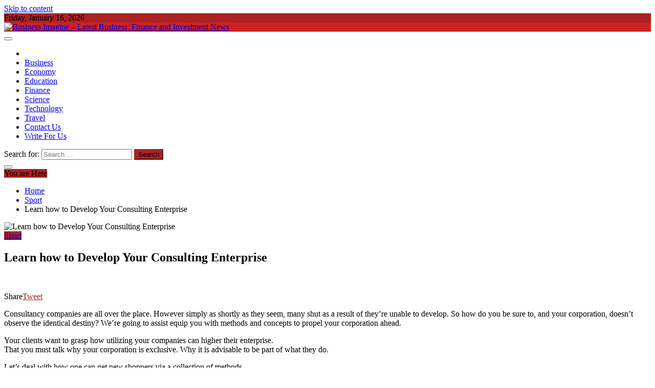

--- FILE ---
content_type: text/html; charset=UTF-8
request_url: https://businessimagine.com/learn-how-to-develop-your-consulting-enterprise/
body_size: 13665
content:
<!doctype html>
<html lang="en-US">
<head>
	
	
	
	
    <meta charset="UTF-8">
    <meta name="viewport" content="width=device-width, initial-scale=1">
    <link rel="profile" href="https://gmpg.org/xfn/11">

    <script type="text/javascript">
/* <![CDATA[ */
(()=>{var e={};e.g=function(){if("object"==typeof globalThis)return globalThis;try{return this||new Function("return this")()}catch(e){if("object"==typeof window)return window}}(),function({ampUrl:n,isCustomizePreview:t,isAmpDevMode:r,noampQueryVarName:o,noampQueryVarValue:s,disabledStorageKey:i,mobileUserAgents:a,regexRegex:c}){if("undefined"==typeof sessionStorage)return;const d=new RegExp(c);if(!a.some((e=>{const n=e.match(d);return!(!n||!new RegExp(n[1],n[2]).test(navigator.userAgent))||navigator.userAgent.includes(e)})))return;e.g.addEventListener("DOMContentLoaded",(()=>{const e=document.getElementById("amp-mobile-version-switcher");if(!e)return;e.hidden=!1;const n=e.querySelector("a[href]");n&&n.addEventListener("click",(()=>{sessionStorage.removeItem(i)}))}));const g=r&&["paired-browsing-non-amp","paired-browsing-amp"].includes(window.name);if(sessionStorage.getItem(i)||t||g)return;const u=new URL(location.href),m=new URL(n);m.hash=u.hash,u.searchParams.has(o)&&s===u.searchParams.get(o)?sessionStorage.setItem(i,"1"):m.href!==u.href&&(window.stop(),location.replace(m.href))}({"ampUrl":"https:\/\/businessimagine.com\/learn-how-to-develop-your-consulting-enterprise\/amp\/","noampQueryVarName":"noamp","noampQueryVarValue":"mobile","disabledStorageKey":"amp_mobile_redirect_disabled","mobileUserAgents":["Mobile","Android","Silk\/","Kindle","BlackBerry","Opera Mini","Opera Mobi"],"regexRegex":"^\\\/((?:.|\\n)+)\\\/([i]*)$","isCustomizePreview":false,"isAmpDevMode":false})})();
/* ]]> */
</script>
<meta name='robots' content='index, follow, max-image-preview:large, max-snippet:-1, max-video-preview:-1' />

	<!-- This site is optimized with the Yoast SEO plugin v26.7 - https://yoast.com/wordpress/plugins/seo/ -->
	<title>Learn how to Develop Your Consulting Enterprise</title>
	<link rel="canonical" href="https://businessimagine.com/learn-how-to-develop-your-consulting-enterprise/" />
	<meta property="og:locale" content="en_US" />
	<meta property="og:type" content="article" />
	<meta property="og:title" content="Learn how to Develop Your Consulting Enterprise" />
	<meta property="og:description" content="ShareTweet Consultancy companies are all over the place. However simply as shortly as they seem, many shut as a result of they’re unable to develop." />
	<meta property="og:url" content="https://businessimagine.com/learn-how-to-develop-your-consulting-enterprise/" />
	<meta property="og:site_name" content="Business Imagine - Latest Business, Finance and Investment News" />
	<meta property="article:published_time" content="2021-12-12T23:53:11+00:00" />
	<meta property="article:modified_time" content="2021-12-12T23:53:12+00:00" />
	<meta property="og:image" content="https://cdn1.bloguin.com/wp-content/uploads/sites/154/2021/07/headway-5QgIuuBxKwM-unsplash-2-scaled.jpg" />
	<meta name="author" content="admin" />
	<meta name="twitter:card" content="summary_large_image" />
	<meta name="twitter:image" content="http://cdn1.bloguin.com/wp-content/uploads/sites/154/2021/07/headway-5QgIuuBxKwM-unsplash-2-scaled.jpg" />
	<meta name="twitter:label1" content="Written by" />
	<meta name="twitter:data1" content="admin" />
	<meta name="twitter:label2" content="Est. reading time" />
	<meta name="twitter:data2" content="5 minutes" />
	<script type="application/ld+json" class="yoast-schema-graph">{"@context":"https://schema.org","@graph":[{"@type":"Article","@id":"https://businessimagine.com/learn-how-to-develop-your-consulting-enterprise/#article","isPartOf":{"@id":"https://businessimagine.com/learn-how-to-develop-your-consulting-enterprise/"},"author":{"name":"admin","@id":"https://businessimagine.com/#/schema/person/370f67f664ce05e85a372bae9393c30d"},"headline":"Learn how to Develop Your Consulting Enterprise","datePublished":"2021-12-12T23:53:11+00:00","dateModified":"2021-12-12T23:53:12+00:00","mainEntityOfPage":{"@id":"https://businessimagine.com/learn-how-to-develop-your-consulting-enterprise/"},"wordCount":1114,"commentCount":0,"publisher":{"@id":"https://businessimagine.com/#organization"},"image":["http://cdn1.bloguin.com/wp-content/uploads/sites/154/2021/07/headway-5QgIuuBxKwM-unsplash-2-scaled.jpg"],"thumbnailUrl":"http://cdn1.bloguin.com/wp-content/uploads/sites/154/2021/07/headway-5QgIuuBxKwM-unsplash-2-scaled.jpg","articleSection":["Sport"],"inLanguage":"en-US","potentialAction":[{"@type":"CommentAction","name":"Comment","target":["https://businessimagine.com/learn-how-to-develop-your-consulting-enterprise/#respond"]}]},{"@type":"WebPage","@id":"https://businessimagine.com/learn-how-to-develop-your-consulting-enterprise/","url":"https://businessimagine.com/learn-how-to-develop-your-consulting-enterprise/","name":"Learn how to Develop Your Consulting Enterprise","isPartOf":{"@id":"https://businessimagine.com/#website"},"primaryImageOfPage":"http://cdn1.bloguin.com/wp-content/uploads/sites/154/2021/07/headway-5QgIuuBxKwM-unsplash-2-scaled.jpg","image":["http://cdn1.bloguin.com/wp-content/uploads/sites/154/2021/07/headway-5QgIuuBxKwM-unsplash-2-scaled.jpg"],"thumbnailUrl":"http://cdn1.bloguin.com/wp-content/uploads/sites/154/2021/07/headway-5QgIuuBxKwM-unsplash-2-scaled.jpg","datePublished":"2021-12-12T23:53:11+00:00","dateModified":"2021-12-12T23:53:12+00:00","breadcrumb":{"@id":"https://businessimagine.com/learn-how-to-develop-your-consulting-enterprise/#breadcrumb"},"inLanguage":"en-US","potentialAction":[{"@type":"ReadAction","target":["https://businessimagine.com/learn-how-to-develop-your-consulting-enterprise/"]}]},{"@type":"ImageObject","inLanguage":"en-US","@id":"https://businessimagine.com/learn-how-to-develop-your-consulting-enterprise/#primaryimage","url":"http://cdn1.bloguin.com/wp-content/uploads/sites/154/2021/07/headway-5QgIuuBxKwM-unsplash-2-scaled.jpg","contentUrl":"http://cdn1.bloguin.com/wp-content/uploads/sites/154/2021/07/headway-5QgIuuBxKwM-unsplash-2-scaled.jpg"},{"@type":"BreadcrumbList","@id":"https://businessimagine.com/learn-how-to-develop-your-consulting-enterprise/#breadcrumb","itemListElement":[{"@type":"ListItem","position":1,"name":"Home","item":"https://businessimagine.com/"},{"@type":"ListItem","position":2,"name":"Learn how to Develop Your Consulting Enterprise"}]},{"@type":"WebSite","@id":"https://businessimagine.com/#website","url":"https://businessimagine.com/","name":"Business Imagine - Latest Business, Finance and Investment News","description":"Business Imagine is all about providing latest news related to Business, Finance and Investment.","publisher":{"@id":"https://businessimagine.com/#organization"},"potentialAction":[{"@type":"SearchAction","target":{"@type":"EntryPoint","urlTemplate":"https://businessimagine.com/?s={search_term_string}"},"query-input":{"@type":"PropertyValueSpecification","valueRequired":true,"valueName":"search_term_string"}}],"inLanguage":"en-US"},{"@type":"Organization","@id":"https://businessimagine.com/#organization","name":"Business Imagine - Latest Business, Finance and Investment News","url":"https://businessimagine.com/","logo":{"@type":"ImageObject","inLanguage":"en-US","@id":"https://businessimagine.com/#/schema/logo/image/","url":"https://businessimagine.com/wp-content/uploads/2021/12/Business-Imagine-Light.png","contentUrl":"https://businessimagine.com/wp-content/uploads/2021/12/Business-Imagine-Light.png","width":511,"height":87,"caption":"Business Imagine - Latest Business, Finance and Investment News"},"image":{"@id":"https://businessimagine.com/#/schema/logo/image/"}},{"@type":"Person","@id":"https://businessimagine.com/#/schema/person/370f67f664ce05e85a372bae9393c30d","name":"admin","image":{"@type":"ImageObject","inLanguage":"en-US","@id":"https://businessimagine.com/#/schema/person/image/","url":"https://secure.gravatar.com/avatar/dfeb35fb89f817ee307c44939bd358a8933267c93bfb4d94fc7e98af30ba3fb4?s=96&d=mm&r=g","contentUrl":"https://secure.gravatar.com/avatar/dfeb35fb89f817ee307c44939bd358a8933267c93bfb4d94fc7e98af30ba3fb4?s=96&d=mm&r=g","caption":"admin"},"sameAs":["https://businessimagine.com"]}]}</script>
	<!-- / Yoast SEO plugin. -->


<link rel='dns-prefetch' href='//fonts.googleapis.com' />
<link rel="alternate" type="application/rss+xml" title="Business Imagine - Latest Business, Finance and Investment News &raquo; Feed" href="https://businessimagine.com/feed/" />
<link rel="alternate" type="application/rss+xml" title="Business Imagine - Latest Business, Finance and Investment News &raquo; Comments Feed" href="https://businessimagine.com/comments/feed/" />
<link rel="alternate" title="oEmbed (JSON)" type="application/json+oembed" href="https://businessimagine.com/wp-json/oembed/1.0/embed?url=https%3A%2F%2Fbusinessimagine.com%2Flearn-how-to-develop-your-consulting-enterprise%2F" />
<link rel="alternate" title="oEmbed (XML)" type="text/xml+oembed" href="https://businessimagine.com/wp-json/oembed/1.0/embed?url=https%3A%2F%2Fbusinessimagine.com%2Flearn-how-to-develop-your-consulting-enterprise%2F&#038;format=xml" />
<style id='wp-img-auto-sizes-contain-inline-css' type='text/css'>
img:is([sizes=auto i],[sizes^="auto," i]){contain-intrinsic-size:3000px 1500px}
/*# sourceURL=wp-img-auto-sizes-contain-inline-css */
</style>

<style id='wp-emoji-styles-inline-css' type='text/css'>

	img.wp-smiley, img.emoji {
		display: inline !important;
		border: none !important;
		box-shadow: none !important;
		height: 1em !important;
		width: 1em !important;
		margin: 0 0.07em !important;
		vertical-align: -0.1em !important;
		background: none !important;
		padding: 0 !important;
	}
/*# sourceURL=wp-emoji-styles-inline-css */
</style>
<link rel='stylesheet' id='wp-block-library-css' href='https://businessimagine.com/wp-includes/css/dist/block-library/style.min.css?ver=6.9' type='text/css' media='all' />
<style id='global-styles-inline-css' type='text/css'>
:root{--wp--preset--aspect-ratio--square: 1;--wp--preset--aspect-ratio--4-3: 4/3;--wp--preset--aspect-ratio--3-4: 3/4;--wp--preset--aspect-ratio--3-2: 3/2;--wp--preset--aspect-ratio--2-3: 2/3;--wp--preset--aspect-ratio--16-9: 16/9;--wp--preset--aspect-ratio--9-16: 9/16;--wp--preset--color--black: #000000;--wp--preset--color--cyan-bluish-gray: #abb8c3;--wp--preset--color--white: #ffffff;--wp--preset--color--pale-pink: #f78da7;--wp--preset--color--vivid-red: #cf2e2e;--wp--preset--color--luminous-vivid-orange: #ff6900;--wp--preset--color--luminous-vivid-amber: #fcb900;--wp--preset--color--light-green-cyan: #7bdcb5;--wp--preset--color--vivid-green-cyan: #00d084;--wp--preset--color--pale-cyan-blue: #8ed1fc;--wp--preset--color--vivid-cyan-blue: #0693e3;--wp--preset--color--vivid-purple: #9b51e0;--wp--preset--gradient--vivid-cyan-blue-to-vivid-purple: linear-gradient(135deg,rgb(6,147,227) 0%,rgb(155,81,224) 100%);--wp--preset--gradient--light-green-cyan-to-vivid-green-cyan: linear-gradient(135deg,rgb(122,220,180) 0%,rgb(0,208,130) 100%);--wp--preset--gradient--luminous-vivid-amber-to-luminous-vivid-orange: linear-gradient(135deg,rgb(252,185,0) 0%,rgb(255,105,0) 100%);--wp--preset--gradient--luminous-vivid-orange-to-vivid-red: linear-gradient(135deg,rgb(255,105,0) 0%,rgb(207,46,46) 100%);--wp--preset--gradient--very-light-gray-to-cyan-bluish-gray: linear-gradient(135deg,rgb(238,238,238) 0%,rgb(169,184,195) 100%);--wp--preset--gradient--cool-to-warm-spectrum: linear-gradient(135deg,rgb(74,234,220) 0%,rgb(151,120,209) 20%,rgb(207,42,186) 40%,rgb(238,44,130) 60%,rgb(251,105,98) 80%,rgb(254,248,76) 100%);--wp--preset--gradient--blush-light-purple: linear-gradient(135deg,rgb(255,206,236) 0%,rgb(152,150,240) 100%);--wp--preset--gradient--blush-bordeaux: linear-gradient(135deg,rgb(254,205,165) 0%,rgb(254,45,45) 50%,rgb(107,0,62) 100%);--wp--preset--gradient--luminous-dusk: linear-gradient(135deg,rgb(255,203,112) 0%,rgb(199,81,192) 50%,rgb(65,88,208) 100%);--wp--preset--gradient--pale-ocean: linear-gradient(135deg,rgb(255,245,203) 0%,rgb(182,227,212) 50%,rgb(51,167,181) 100%);--wp--preset--gradient--electric-grass: linear-gradient(135deg,rgb(202,248,128) 0%,rgb(113,206,126) 100%);--wp--preset--gradient--midnight: linear-gradient(135deg,rgb(2,3,129) 0%,rgb(40,116,252) 100%);--wp--preset--font-size--small: 13px;--wp--preset--font-size--medium: 20px;--wp--preset--font-size--large: 36px;--wp--preset--font-size--x-large: 42px;--wp--preset--spacing--20: 0.44rem;--wp--preset--spacing--30: 0.67rem;--wp--preset--spacing--40: 1rem;--wp--preset--spacing--50: 1.5rem;--wp--preset--spacing--60: 2.25rem;--wp--preset--spacing--70: 3.38rem;--wp--preset--spacing--80: 5.06rem;--wp--preset--shadow--natural: 6px 6px 9px rgba(0, 0, 0, 0.2);--wp--preset--shadow--deep: 12px 12px 50px rgba(0, 0, 0, 0.4);--wp--preset--shadow--sharp: 6px 6px 0px rgba(0, 0, 0, 0.2);--wp--preset--shadow--outlined: 6px 6px 0px -3px rgb(255, 255, 255), 6px 6px rgb(0, 0, 0);--wp--preset--shadow--crisp: 6px 6px 0px rgb(0, 0, 0);}:where(.is-layout-flex){gap: 0.5em;}:where(.is-layout-grid){gap: 0.5em;}body .is-layout-flex{display: flex;}.is-layout-flex{flex-wrap: wrap;align-items: center;}.is-layout-flex > :is(*, div){margin: 0;}body .is-layout-grid{display: grid;}.is-layout-grid > :is(*, div){margin: 0;}:where(.wp-block-columns.is-layout-flex){gap: 2em;}:where(.wp-block-columns.is-layout-grid){gap: 2em;}:where(.wp-block-post-template.is-layout-flex){gap: 1.25em;}:where(.wp-block-post-template.is-layout-grid){gap: 1.25em;}.has-black-color{color: var(--wp--preset--color--black) !important;}.has-cyan-bluish-gray-color{color: var(--wp--preset--color--cyan-bluish-gray) !important;}.has-white-color{color: var(--wp--preset--color--white) !important;}.has-pale-pink-color{color: var(--wp--preset--color--pale-pink) !important;}.has-vivid-red-color{color: var(--wp--preset--color--vivid-red) !important;}.has-luminous-vivid-orange-color{color: var(--wp--preset--color--luminous-vivid-orange) !important;}.has-luminous-vivid-amber-color{color: var(--wp--preset--color--luminous-vivid-amber) !important;}.has-light-green-cyan-color{color: var(--wp--preset--color--light-green-cyan) !important;}.has-vivid-green-cyan-color{color: var(--wp--preset--color--vivid-green-cyan) !important;}.has-pale-cyan-blue-color{color: var(--wp--preset--color--pale-cyan-blue) !important;}.has-vivid-cyan-blue-color{color: var(--wp--preset--color--vivid-cyan-blue) !important;}.has-vivid-purple-color{color: var(--wp--preset--color--vivid-purple) !important;}.has-black-background-color{background-color: var(--wp--preset--color--black) !important;}.has-cyan-bluish-gray-background-color{background-color: var(--wp--preset--color--cyan-bluish-gray) !important;}.has-white-background-color{background-color: var(--wp--preset--color--white) !important;}.has-pale-pink-background-color{background-color: var(--wp--preset--color--pale-pink) !important;}.has-vivid-red-background-color{background-color: var(--wp--preset--color--vivid-red) !important;}.has-luminous-vivid-orange-background-color{background-color: var(--wp--preset--color--luminous-vivid-orange) !important;}.has-luminous-vivid-amber-background-color{background-color: var(--wp--preset--color--luminous-vivid-amber) !important;}.has-light-green-cyan-background-color{background-color: var(--wp--preset--color--light-green-cyan) !important;}.has-vivid-green-cyan-background-color{background-color: var(--wp--preset--color--vivid-green-cyan) !important;}.has-pale-cyan-blue-background-color{background-color: var(--wp--preset--color--pale-cyan-blue) !important;}.has-vivid-cyan-blue-background-color{background-color: var(--wp--preset--color--vivid-cyan-blue) !important;}.has-vivid-purple-background-color{background-color: var(--wp--preset--color--vivid-purple) !important;}.has-black-border-color{border-color: var(--wp--preset--color--black) !important;}.has-cyan-bluish-gray-border-color{border-color: var(--wp--preset--color--cyan-bluish-gray) !important;}.has-white-border-color{border-color: var(--wp--preset--color--white) !important;}.has-pale-pink-border-color{border-color: var(--wp--preset--color--pale-pink) !important;}.has-vivid-red-border-color{border-color: var(--wp--preset--color--vivid-red) !important;}.has-luminous-vivid-orange-border-color{border-color: var(--wp--preset--color--luminous-vivid-orange) !important;}.has-luminous-vivid-amber-border-color{border-color: var(--wp--preset--color--luminous-vivid-amber) !important;}.has-light-green-cyan-border-color{border-color: var(--wp--preset--color--light-green-cyan) !important;}.has-vivid-green-cyan-border-color{border-color: var(--wp--preset--color--vivid-green-cyan) !important;}.has-pale-cyan-blue-border-color{border-color: var(--wp--preset--color--pale-cyan-blue) !important;}.has-vivid-cyan-blue-border-color{border-color: var(--wp--preset--color--vivid-cyan-blue) !important;}.has-vivid-purple-border-color{border-color: var(--wp--preset--color--vivid-purple) !important;}.has-vivid-cyan-blue-to-vivid-purple-gradient-background{background: var(--wp--preset--gradient--vivid-cyan-blue-to-vivid-purple) !important;}.has-light-green-cyan-to-vivid-green-cyan-gradient-background{background: var(--wp--preset--gradient--light-green-cyan-to-vivid-green-cyan) !important;}.has-luminous-vivid-amber-to-luminous-vivid-orange-gradient-background{background: var(--wp--preset--gradient--luminous-vivid-amber-to-luminous-vivid-orange) !important;}.has-luminous-vivid-orange-to-vivid-red-gradient-background{background: var(--wp--preset--gradient--luminous-vivid-orange-to-vivid-red) !important;}.has-very-light-gray-to-cyan-bluish-gray-gradient-background{background: var(--wp--preset--gradient--very-light-gray-to-cyan-bluish-gray) !important;}.has-cool-to-warm-spectrum-gradient-background{background: var(--wp--preset--gradient--cool-to-warm-spectrum) !important;}.has-blush-light-purple-gradient-background{background: var(--wp--preset--gradient--blush-light-purple) !important;}.has-blush-bordeaux-gradient-background{background: var(--wp--preset--gradient--blush-bordeaux) !important;}.has-luminous-dusk-gradient-background{background: var(--wp--preset--gradient--luminous-dusk) !important;}.has-pale-ocean-gradient-background{background: var(--wp--preset--gradient--pale-ocean) !important;}.has-electric-grass-gradient-background{background: var(--wp--preset--gradient--electric-grass) !important;}.has-midnight-gradient-background{background: var(--wp--preset--gradient--midnight) !important;}.has-small-font-size{font-size: var(--wp--preset--font-size--small) !important;}.has-medium-font-size{font-size: var(--wp--preset--font-size--medium) !important;}.has-large-font-size{font-size: var(--wp--preset--font-size--large) !important;}.has-x-large-font-size{font-size: var(--wp--preset--font-size--x-large) !important;}
/*# sourceURL=global-styles-inline-css */
</style>

<style id='classic-theme-styles-inline-css' type='text/css'>
/*! This file is auto-generated */
.wp-block-button__link{color:#fff;background-color:#32373c;border-radius:9999px;box-shadow:none;text-decoration:none;padding:calc(.667em + 2px) calc(1.333em + 2px);font-size:1.125em}.wp-block-file__button{background:#32373c;color:#fff;text-decoration:none}
/*# sourceURL=/wp-includes/css/classic-themes.min.css */
</style>
<link rel='stylesheet' id='contact-form-7-css' href='https://businessimagine.com/wp-content/plugins/contact-form-7/includes/css/styles.css?ver=6.1.4' type='text/css' media='all' />
<link rel='stylesheet' id='wp_automatic_gallery_style-css' href='https://businessimagine.com/wp-content/plugins/wp-automatic/css/wp-automatic.css?ver=1.0.0' type='text/css' media='all' />
<link crossorigin="anonymous" rel='stylesheet' id='refined-mag-body-css' href='//fonts.googleapis.com/css?family=Lora%3A300%2C400%2C500%2C600%2C700%2C400italic%2C700italic&#038;ver=6.9' type='text/css' media='all' />
<link crossorigin="anonymous" rel='stylesheet' id='refined-mag-heading-css' href='//fonts.googleapis.com/css?family=Open+Sans%3A300italic%2C400italic%2C600italic%2C700italic%2C800italic%2C400%2C300%2C600%2C700%2C800&#038;ver=6.9' type='text/css' media='all' />
<link rel='stylesheet' id='refined-magazine-style-css' href='https://businessimagine.com/wp-content/themes/refined-magazine/style.css?ver=6.9' type='text/css' media='all' />
<style id='refined-magazine-style-inline-css' type='text/css'>
.site-branding h1, .site-branding p.site-title,.ct-dark-mode .site-title a, .site-title, .site-title a, .site-title a:hover, .site-title a:visited:hover { color: #blank; }.entry-content a, .entry-title a:hover, .related-title a:hover, .posts-navigation .nav-previous a:hover, .post-navigation .nav-previous a:hover, .posts-navigation .nav-next a:hover, .post-navigation .nav-next a:hover, #comments .comment-content a:hover, #comments .comment-author a:hover, .offcanvas-menu nav ul.top-menu li a:hover, .offcanvas-menu nav ul.top-menu li.current-menu-item > a, .error-404-title, #refined-magazine-breadcrumbs a:hover, .entry-content a.read-more-text:hover, a:hover, a:visited:hover, .widget_refined_magazine_category_tabbed_widget.widget ul.ct-nav-tabs li a  { color : #aa2222; }.candid-refined-post-format, .refined-magazine-featured-block .refined-magazine-col-2 .candid-refined-post-format, .cat-links a,.top-bar,.main-navigation ul li a:hover, .main-navigation ul li.current-menu-item > a, .main-navigation ul li a:hover, .main-navigation ul li.current-menu-item > a, .trending-title, .search-form input[type=submit], input[type="submit"], ::selection, #toTop, .breadcrumbs span.breadcrumb, article.sticky .refined-magazine-content-container, .candid-pagination .page-numbers.current, .candid-pagination .page-numbers:hover, .ct-title-head, .widget-title:before, .widget ul.ct-nav-tabs:before, .widget ul.ct-nav-tabs li.ct-title-head:hover, .widget ul.ct-nav-tabs li.ct-title-head.ui-tabs-active { background-color : #aa2222; }.candid-refined-post-format, .refined-magazine-featured-block .refined-magazine-col-2 .candid-refined-post-format, blockquote, .search-form input[type="submit"], input[type="submit"], .candid-pagination .page-numbers { border-color : #aa2222; }.cat-links a:focus{ outline : 1px dashed #aa2222; }.ct-post-overlay .post-content, .ct-post-overlay .post-content a, .widget .ct-post-overlay .post-content a, .widget .ct-post-overlay .post-content a:visited, .ct-post-overlay .post-content a:visited:hover, .slide-details:hover .cat-links a { color: #fff; }.logo-wrapper-block{background-color : #cc2222; }@media (min-width: 1600px){.ct-boxed #page{max-width : 1500px; }}
/*# sourceURL=refined-magazine-style-inline-css */
</style>
<link rel='stylesheet' id='refined-mag-style-css' href='https://businessimagine.com/wp-content/themes/refined-mag/style.css?ver=6.9' type='text/css' media='all' />
<link crossorigin="anonymous" rel='stylesheet' id='google-fonts-css' href='//fonts.googleapis.com/css?family=Slabo+27px%7CMuli&#038;display=swap&#038;ver=6.9' type='text/css' media='all' />
<link rel='stylesheet' id='font-awesome-4-css' href='https://businessimagine.com/wp-content/themes/refined-magazine/candidthemes/assets/framework/Font-Awesome/css/font-awesome.min.css?ver=1.2.4' type='text/css' media='all' />
<link rel='stylesheet' id='slick-css-css' href='https://businessimagine.com/wp-content/themes/refined-magazine/candidthemes/assets/framework/slick/slick.css?ver=6.9' type='text/css' media='all' />
<link rel='stylesheet' id='slick-theme-css-css' href='https://businessimagine.com/wp-content/themes/refined-magazine/candidthemes/assets/framework/slick/slick-theme.css?ver=6.9' type='text/css' media='all' />
<script type="text/javascript" src="https://businessimagine.com/wp-includes/js/jquery/jquery.min.js?ver=3.7.1" id="jquery-core-js"></script>
<script type="text/javascript" src="https://businessimagine.com/wp-includes/js/jquery/jquery-migrate.min.js?ver=3.4.1" id="jquery-migrate-js"></script>
<script type="text/javascript" src="https://businessimagine.com/wp-content/plugins/wp-automatic/js/main-front.js?ver=6.9" id="wp_automatic_gallery-js"></script>
<link rel="https://api.w.org/" href="https://businessimagine.com/wp-json/" /><link rel="alternate" title="JSON" type="application/json" href="https://businessimagine.com/wp-json/wp/v2/posts/2123" /><link rel="EditURI" type="application/rsd+xml" title="RSD" href="https://businessimagine.com/xmlrpc.php?rsd" />
<meta name="generator" content="WordPress 6.9" />
<link rel='shortlink' href='https://businessimagine.com/?p=2123' />
        <style>
            #comments {
                display: none;
            }
            .nocomments,
            .no-comments,
            .has-comments,
            .post-comments,
            .comments-link,
            .comments-area,
            .comment-respond,
            .comments-closed,
            .comments-wrapper,
            .wp-block-comments,
            .comments-area__wrapper,
            .wp-block-post-comments,
            .wp-block-comments-title,
            .wp-block-comment-template,
            .wp-block-comments-query-loop {
                display: none;
            }
            /** Blocksy **/
            li.meta-comments {
                display: none;
            }
        </style>
    <!-- MagenetMonetization V: 1.0.29.3--><!-- MagenetMonetization 1 --><!-- MagenetMonetization 1.1 --><link rel="alternate" type="text/html" media="only screen and (max-width: 640px)" href="https://businessimagine.com/learn-how-to-develop-your-consulting-enterprise/amp/">		<style type="text/css">
					.site-title,
			.site-description {
				position: absolute;
				clip: rect(1px, 1px, 1px, 1px);
			}
        			.site-title a, .site-title{
				color: #blank;
			}
		</style>
		<link rel="amphtml" href="https://businessimagine.com/learn-how-to-develop-your-consulting-enterprise/amp/"><style>#amp-mobile-version-switcher{left:0;position:absolute;width:100%;z-index:100}#amp-mobile-version-switcher>a{background-color:#444;border:0;color:#eaeaea;display:block;font-family:-apple-system,BlinkMacSystemFont,Segoe UI,Roboto,Oxygen-Sans,Ubuntu,Cantarell,Helvetica Neue,sans-serif;font-size:16px;font-weight:600;padding:15px 0;text-align:center;-webkit-text-decoration:none;text-decoration:none}#amp-mobile-version-switcher>a:active,#amp-mobile-version-switcher>a:focus,#amp-mobile-version-switcher>a:hover{-webkit-text-decoration:underline;text-decoration:underline}</style>
<!-- FIFU:jsonld:begin -->
<script type="application/ld+json">{"@context":"https://schema.org","@graph":[{"@type":"ImageObject","@id":"http://cdn1.bloguin.com/wp-content/uploads/sites/154/2021/07/headway-5QgIuuBxKwM-unsplash-2-scaled.jpg","url":"http://cdn1.bloguin.com/wp-content/uploads/sites/154/2021/07/headway-5QgIuuBxKwM-unsplash-2-scaled.jpg","contentUrl":"http://cdn1.bloguin.com/wp-content/uploads/sites/154/2021/07/headway-5QgIuuBxKwM-unsplash-2-scaled.jpg","mainEntityOfPage":"https://businessimagine.com/learn-how-to-develop-your-consulting-enterprise/"}]}</script>
<!-- FIFU:jsonld:end -->
</head>
<body data-rsssl=1 class="wp-singular post-template-default single single-post postid-2123 single-format-standard wp-custom-logo wp-embed-responsive wp-theme-refined-magazine wp-child-theme-refined-mag no-sidebar ct-bg ct-full-layout ct-sticky-sidebar right-sidebar" itemtype="https://schema.org/Blog" itemscope>
<div id="page" class="site">
            <a class="skip-link screen-reader-text"
           href="#content">Skip to content</a>
                    <!-- Preloader -->
            <div id="loader-wrapper">
                <div id="loader"></div>

                <div class="loader-section section-left"></div>
                <div class="loader-section section-right"></div>

            </div>
                <header id="masthead" class="site-header" itemtype="https://schema.org/WPHeader" itemscope>
                <div class="overlay"></div>
                <div class="top-bar">
        <a href="#" class="ct-show-hide-top"> <i class="fa fa-chevron-down"></i> </a>
        <div class="container-inner clearfix">

            <div class="top-left-col clearfix">

        
            <div class="ct-clock float-left">
                <div id="ct-date">
                    Friday, January 16, 2026                </div>
            </div>

        
        </div>

                <div class="top-right-col clearfix">
                </div> <!-- .top-right-col -->
                </div> <!-- .container-inner -->
        </div> <!-- .top-bar -->

                            <div class="logo-wrapper-block" style="background-image: url(https://businessimagine.com/wp-content/themes/refined-mag/images/default-header.png);">
                    <div class="container-inner clearfix logo-wrapper-container">
        <div class="logo-wrapper full-wrapper text-center">
            <div class="site-branding">

                <div class="refined-magazine-logo-container">
                    <a href="https://businessimagine.com/" class="custom-logo-link" rel="home"><img width="511" height="87" src="https://businessimagine.com/wp-content/uploads/2021/12/Business-Imagine-Light.png" class="custom-logo" alt="Business Imagine &#8211; Latest Business, Finance and Investment News" decoding="async" srcset="https://businessimagine.com/wp-content/uploads/2021/12/Business-Imagine-Light.png 511w, https://businessimagine.com/wp-content/uploads/2021/12/Business-Imagine-Light-300x51.png 300w" sizes="(max-width: 511px) 100vw, 511px" /></a>                        <p class="site-title"><a href="https://businessimagine.com/"
                                                 rel="home">Business Imagine &#8211; Latest Business, Finance and Investment News</a></p>
                                            <p class="site-description">Business Imagine is all about providing latest news related to Business, Finance and Investment.</p>
                                    </div> <!-- refined-magazine-logo-container -->
            </div><!-- .site-branding -->
        </div> <!-- .logo-wrapper -->
                </div> <!-- .container-inner -->
        </div> <!-- .logo-wrapper-block -->
                <div class="refined-magazine-menu-container sticky-header">
            <div class="container-inner clearfix">
                                    <div class="ct-menu-search ct-mb-show"><a class="search-icon-box" href="#"> <i class="fa fa-search"></i>
                        </a></div>
                                <nav id="site-navigation"
                     class="main-navigation" itemtype="https://schema.org/SiteNavigationElement" itemscope>
                    <div class="navbar-header clearfix">
                        <button class="menu-toggle" aria-controls="primary-menu"
                                aria-expanded="false">
                            <span> </span>
                        </button>
                    </div>
                    <ul id="primary-menu" class="nav navbar-nav nav-menu">
                                                    <li class=""><a href="https://businessimagine.com/">
                                    <i class="fa fa-home"></i> </a></li>
                                                <li id="menu-item-2580" class="menu-item menu-item-type-taxonomy menu-item-object-category menu-item-2580"><a href="https://businessimagine.com/category/business/">Business</a></li>
<li id="menu-item-2581" class="menu-item menu-item-type-taxonomy menu-item-object-category menu-item-2581"><a href="https://businessimagine.com/category/economy/">Economy</a></li>
<li id="menu-item-2582" class="menu-item menu-item-type-taxonomy menu-item-object-category menu-item-2582"><a href="https://businessimagine.com/category/education/">Education</a></li>
<li id="menu-item-2583" class="menu-item menu-item-type-taxonomy menu-item-object-category menu-item-2583"><a href="https://businessimagine.com/category/finance/">Finance</a></li>
<li id="menu-item-2584" class="menu-item menu-item-type-taxonomy menu-item-object-category menu-item-2584"><a href="https://businessimagine.com/category/science/">Science</a></li>
<li id="menu-item-2585" class="menu-item menu-item-type-taxonomy menu-item-object-category menu-item-2585"><a href="https://businessimagine.com/category/technology/">Technology</a></li>
<li id="menu-item-2586" class="menu-item menu-item-type-taxonomy menu-item-object-category menu-item-2586"><a href="https://businessimagine.com/category/travel/">Travel</a></li>
<li id="menu-item-3310" class="menu-item menu-item-type-post_type menu-item-object-page menu-item-3310"><a href="https://businessimagine.com/contact-us/">Contact Us</a></li>
<li id="menu-item-3311" class="menu-item menu-item-type-post_type menu-item-object-page menu-item-3311"><a href="https://businessimagine.com/write-for-us/">Write For Us</a></li>
                    </ul>
                </nav><!-- #site-navigation -->

                                    <div class="ct-menu-search"><a class="search-icon-box" href="#"> <i class="fa fa-search"></i>
                        </a></div>
                    <div class="top-bar-search">
                        <form role="search" method="get" class="search-form" action="https://businessimagine.com/">
				<label>
					<span class="screen-reader-text">Search for:</span>
					<input type="search" class="search-field" placeholder="Search &hellip;" value="" name="s" />
				</label>
				<input type="submit" class="search-submit" value="Search" />
			</form>                        <button type="button" class="close"></button>
                    </div>
                            </div> <!-- .container-inner -->
        </div> <!-- refined-magazine-menu-container -->
                </header><!-- #masthead -->
        
    <div id="content" class="site-content">
                <div class="container-inner ct-container-main clearfix">
    <div id="primary" class="content-area">
        <main id="main" class="site-main">

                            <div class="breadcrumbs">
                    <div class='breadcrumbs init-animate clearfix'><span class='breadcrumb'>You are Here</span><div id='refined-magazine-breadcrumbs' class='clearfix'><div role="navigation" aria-label="Breadcrumbs" class="breadcrumb-trail breadcrumbs" itemprop="breadcrumb"><ul class="trail-items" itemscope itemtype="http://schema.org/BreadcrumbList"><meta name="numberOfItems" content="3" /><meta name="itemListOrder" content="Ascending" /><li itemprop="itemListElement" itemscope itemtype="http://schema.org/ListItem" class="trail-item trail-begin"><a href="https://businessimagine.com" rel="home"><span itemprop="name">Home</span></a><meta itemprop="position" content="1" /></li><li itemprop="itemListElement" itemscope itemtype="http://schema.org/ListItem" class="trail-item"><a href="https://businessimagine.com/category/sport/"><span itemprop="name">Sport</span></a><meta itemprop="position" content="2" /></li><li itemprop="itemListElement" itemscope itemtype="http://schema.org/ListItem" class="trail-item trail-end"><span itemprop="name">Learn how to Develop Your Consulting Enterprise</span><meta itemprop="position" content="3" /></li></ul></div></div></div>                </div>
                                        <article id="post-2123" class="post-2123 post type-post status-publish format-standard has-post-thumbnail hentry category-sport" itemtype="https://schema.org/CreativeWork" itemscope>
        <div class="refined-magazine-content-container refined-magazine-has-thumbnail">
                    <div class="post-thumb">
                
            <div class="post-thumbnail">
                <img width="1170" height="9999" src="https://cdn1.bloguin.com/wp-content/uploads/sites/154/2021/07/headway-5QgIuuBxKwM-unsplash-2-scaled.jpg" class="attachment-refined-magazine-large-thumb size-refined-magazine-large-thumb wp-post-image" alt="Learn how to Develop Your Consulting Enterprise" title="Learn how to Develop Your Consulting Enterprise" itemprop="image" decoding="async" fetchpriority="high" />            </div><!-- .post-thumbnail -->

                    </div>
                <div class="refined-magazine-content-area">
            <header class="entry-header">

                <div class="post-meta">
                    <span class="cat-links"><a class="ct-cat-item-192" href="https://businessimagine.com/category/sport/"  rel="category tag">Sport</a> </span>                </div>
                <h1 class="entry-title" itemprop="headline">Learn how to Develop Your Consulting Enterprise</h1>                    <div class="entry-meta">
                                            </div><!-- .entry-meta -->
                            </header><!-- .entry-header -->


            <div class="entry-content">
                <p> <br />
</p>
<div>
					<span class="sharing">Share<span class="share-button-count" data-facebook-count="http://fangsbites.com/news/how-to-grow-your-consulting-business-2.html"/><a class="share-button share-twitter" href="https://twitter.com/home?status=How+to+Grow+Your+Consulting+Business+-+http%3A%2F%2Ffangsbites.com%2Fnews%2Fhow-to-grow-your-consulting-business-2.html" onclick="javascript:window.open(this.href, &quot;&quot;, &quot;menubar=no,toolbar=no,resizable=yes,scrollbars=yes,height=600,width=600&quot;);return false;">Tweet<span class="share-button-count" data-twitter-count="http://fangsbites.com/news/how-to-grow-your-consulting-business-2.html"/></a></span></p>
<p>Consultancy companies are all over the place. However simply as shortly as they seem, many shut as a result of they’re unable to develop. So how do you be sure to, and your corporation, doesn’t observe the identical destiny? We’re going to assist equip you with methods and concepts to propel your corporation ahead. </p>
<p>Your clients want to grasp how utilizing your companies can higher their enterprise.<br />That you must talk why your corporation is exclusive. Why it is advisable to be part of what they do.</p>
<p>Let’s deal with how one can get new shoppers via a collection of methods. </p>
<h2><strong>The Lead Funnel to Convert from Result in Shopper</strong></h2>
<p>That is finest used when the possible consumer doesn’t know your model. You carry the consumer to you by providing one thing with out obligation, till they arrive to the conclusion that they want you.</p>
<h2><strong>The Funnel</strong></h2>
<p>Use one thing you could provide, one thing further or free, after which promote it.<br />Take into consideration social media the place you&#8217;ll be able to create an advert particularly round your ‘lead magnet’. </p>
<p>Think about your weblog. Guests will learn your article and sometimes don’t discover your model. That’s the place the lead magnet funnel comes into play. </p>
<p>You may as well promote via different social networks advertisements like Instagram or Twitter.</p>
<h2><strong>Get Folks to a Touchdown Web page</strong></h2>
<p>Folks ought to then be prompted to enroll with their e-mail and a few easy data to obtain the provide. You&#8217;ll be able to then observe up with extra communication and methods the possible consumer can get extra worth out of your companies.</p>
<h2><strong>Convert the Lead or preliminary provide</strong></h2>
<p>That you must talk with the contact you could provide companies to go with the provide.<br />Some clients will come onboard, however don’t despair with those that select to not. You&#8217;ve got one other alternative.</p>
<h2><strong>Decide Up the Cellphone</strong></h2>
<p>Supply a personalized service at no cost, or for a small worth, and encourage them to get on the cellphone. Appeal to leads via an affordable magnet after which spend high quality time in your certified leads. Focus your efforts on the businesses with the most effective potential. </p>
<p>After getting a buyer curious about your companies on the cellphone, present them why they need to rent you.</p>
<p>Guru Mannequin = New Leads</p>
<p>After getting positioned your self as an skilled in your area and get to know potential clients from a place of energy.</p>
<h2><strong>Converse At Occasions</strong></h2>
<p>Analysis occasions that focus on clients are prone to be and get invited to talk about your space of experience. This isn’t a gross sales pitch although. Simply carry worth via your speech.</p>
<h2><strong>Educate, Coach and Advise</strong></h2>
<p>Whenever you’re educating one thing, you&#8217;re thought to be an skilled. You&#8217;ll be able to train in firm incubators, at corporations that specialize in company training, or college.</p>
<h2><strong>Content material and Extra Content material</strong></h2>
<p>Begin a weblog and submit there frequently, or contemplate a YouTube channel. Make it possible for when your potential clients seek for data across the companies you provide, you seem frequently. It creates alternatives for individuals to ask you questions.</p>
<p>Be Current on Quora, Reddit and Fb Teams</p>
<p>For those who can present on these platforms how educated you&#8217;re, you’ll doubtless be contacted for extra recommendation and may flip these recommendation seekers into clients. </p>
<h2><strong>The Frozen Technique to Scale Your Enterprise</strong></h2>
<p>This technique is all about chilly emails, chilly calls and chilly messaging.<br />As difficult as they are often chilly contact strategies nonetheless work. That’s the primary motive why you continue to get chilly emails, chilly calls and chilly messages. </p>
<h2><strong>Ship Chilly Outreach Emails</strong></h2>
<p>Ship the e-mail to the fitting individual. You&#8217;ll find the fitting contact individual via Linkedin after which typically guess their e-mail. Attempt to customise your e-mail in a means that doesn’t appear to be mass mailing. After which do mass mailing.</p>
<p>For those who don’t customise the e-mail, replies are nearly non-existent. However as conversion charges are very low, it is advisable to ship many emails to get sufficient leads. A typical collection consists of three emails. After the third, individuals begin considering they really know you. You should utilize instruments like Hubspot to automate the customisation a part of it in addition to the a number of reminders. </p>
<h2><strong>Much like Electronic mail however With Key Variations: Messaging</strong></h2>
<p>It’s really similar to sending chilly emails, however via messaging platforms like Fb Messenger or LinkedIn Messaging. </p>
<p><strong>Fb Messenger</strong>: The individuals you attain typically need to preserve their badges of “answering 100% of requests” or “answering inside just a few hours”. This helps you get the next reply fee. </p>
<p><strong>Linkedin Messaging</strong>: This provides you direct digital entry to anyone on the platform. Linkedin messaging typically has a greater reply fee than chilly emailing as the quantity of messages individuals obtain is means lower than their e-mail account.</p>
<h2><strong>Calling</strong></h2>
<p>Calling appears daunting, however it stays to be among the best methods to have a major engagement with any individual. When carried out accurately, and with respect, it’s a really highly effective gross sales instrument.</p>
<p>You should utilize LinkedIn to seek out out precisely who’s your finest contact at an organization. Then attempt to discover their quantity. Be sure you know precisely what you need to say and the way you need to say it beforehand. Hold it actually quick and at all times finish with an motion. </p>
<p>Combine the above methods. Ship an e-mail and name the day after. The e-mail provides you an excuse to talk with the individual. </p>
<h2><strong>Different Methods</strong></h2>
<p><strong>Strategic partnerships</strong>: That is nearer to enterprise improvement than gross sales. Attempt to consider which companies complement yours. </p>
<p><strong>Phrase of mouth</strong>: Convey worth and high quality, be certain that your consumer is joyful and so they’ll finally advocate you. You&#8217;ll be able to at all times use phrase of mouth via ex-colleagues and associates in case you’re simply beginning out.</p>
<p><strong>Job listings</strong>: Many corporations attempt to fill their wants by creating a brand new place, or hiring non permanent staff. It seems that fairly often, consulting companies are a greater resolution. </p>
<h2><strong>In abstract</strong></h2>
<p>Relying in your profile you’ll have affinities with one technique. Adapt the approaches to fit your staff. </p>
<p>One very last thing to think about is getting insurance coverage on your consulting enterprise. As you&#8217;re employed with shoppers on every day foundation, consultants are uncovered to potential dangers associated to their skilled service and advise offered.</p>
<p><span class="sharing">Share<span class="share-button-count" data-facebook-count="http://fangsbites.com/news/how-to-grow-your-consulting-business-2.html"/><a class="share-button share-twitter" href="https://twitter.com/home?status=How+to+Grow+Your+Consulting+Business+-+http%3A%2F%2Ffangsbites.com%2Fnews%2Fhow-to-grow-your-consulting-business-2.html" onclick="javascript:window.open(this.href, &quot;&quot;, &quot;menubar=no,toolbar=no,resizable=yes,scrollbars=yes,height=600,width=600&quot;);return false;">Tweet<span class="share-button-count" data-twitter-count="http://fangsbites.com/news/how-to-grow-your-consulting-business-2.html"/></a></span>				</div>
<p><script async src="//platform.twitter.com/widgets.js" charset="utf-8"></script><script>
!function(f,b,e,v,n,t,s)if(f.fbq)return;n=f.fbq=function()n.callMethod?
n.callMethod.apply(n,arguments):n.queue.push(arguments);if(!f._fbq)f._fbq=n;
n.push=n;n.loaded=!0;n.version='2.0';n.queue=[];t=b.createElement(e);t.async=!0;
t.src=v;s=b.getElementsByTagName(e)[0];s.parentNode.insertBefore(t,s)(window,
document,'script','//connect.facebook.net/en_US/fbevents.js');</p>
<p>fbq('init', '1408754312758518');
fbq('track', "PageView");</script><br />
<br /></p>

                            </div>
            <!-- .entry-content -->

            <footer class="entry-footer">
                            </footer><!-- .entry-footer -->

                    <div class="meta_bottom">
            <div class="text_share header-text">Share</div>
            <div class="post-share">
                    <a target="_blank" href="https://www.facebook.com/sharer/sharer.php?u=https://businessimagine.com/learn-how-to-develop-your-consulting-enterprise/">
                        <i class="fa fa-facebook"></i>
                        Facebook                    </a>
                    <a target="_blank" href="http://twitter.com/share?text=Learn%20how%20to%20Develop%20Your%20Consulting%20Enterprise&#038;url=https://businessimagine.com/learn-how-to-develop-your-consulting-enterprise/">
                        <i class="fa fa-twitter"></i>                        
                        Twitter                    </a>
                    <a target="_blank" href="http://pinterest.com/pin/create/button/?url=https://businessimagine.com/learn-how-to-develop-your-consulting-enterprise/&#038;media=http://cdn1.bloguin.com/wp-content/uploads/sites/154/2021/07/headway-5QgIuuBxKwM-unsplash-2-scaled.jpg&#038;description=Learn%20how%20to%20Develop%20Your%20Consulting%20Enterprise">
                        <i class="fa fa-pinterest"></i>
                        
                        Pinterest                    </a>
                    <a target="_blank" href="http://www.linkedin.com/shareArticle?mini=true&#038;title=Learn%20how%20to%20Develop%20Your%20Consulting%20Enterprise&#038;url=https://businessimagine.com/learn-how-to-develop-your-consulting-enterprise/">
                        <i class="fa fa-linkedin"></i>
                        Linkedin                        
                    </a>
            </div>
        </div>
                </div> <!-- .refined-magazine-content-area -->
    </div> <!-- .refined-magazine-content-container -->
</article><!-- #post-2123 -->

	<nav class="navigation post-navigation" aria-label="Posts">
		<h2 class="screen-reader-text">Post navigation</h2>
		<div class="nav-links"><div class="nav-previous"><a href="https://businessimagine.com/pointers-for-seo-companies/" rel="prev">Pointers for SEO companies!!</a></div><div class="nav-next"><a href="https://businessimagine.com/how-xrp-compares-to-competitor-crypto-programs/" rel="next">How XRP Compares to Competitor Crypto programs</a></div></div>
	</nav>                <div class="related-pots-block">
                                            <h2 class="widget-title">
                            Related Posts                        </h2>
                                        <ul class="related-post-entries clearfix">
                                                    <li>
                                                                <div class="featured-desc">
                                    <h2 class="related-title">
                                        <a href="https://businessimagine.com/understanding-the-warning-indicators-of-drawback-playing-and-in-search-of-assist/">
                                            Understanding the Warning Indicators of Drawback Playing and In search of Assist                                        </a>
                                    </h2>
                                    <div class="entry-meta">
                                                                            </div><!-- .entry-meta -->
                                </div>
                            </li>
                                                    <li>
                                                                <div class="featured-desc">
                                    <h2 class="related-title">
                                        <a href="https://businessimagine.com/playing-suggestions-maximize-your-winnings-with-professional-methods/">
                                            Playing Suggestions: Maximize Your Winnings with Professional Methods                                        </a>
                                    </h2>
                                    <div class="entry-meta">
                                                                            </div><!-- .entry-meta -->
                                </div>
                            </li>
                                                    <li>
                                                                <div class="featured-desc">
                                    <h2 class="related-title">
                                        <a href="https://businessimagine.com/ewallet-free-credit-score-advantages-utilization-in-on-line-on-line-casino/">
                                            eWallet Free Credit score: Advantages &#038; Utilization in On-line On line casino                                        </a>
                                    </h2>
                                    <div class="entry-meta">
                                                                            </div><!-- .entry-meta -->
                                </div>
                            </li>
                                            </ul>
                </div> <!-- .related-post-block -->
                
        </main><!-- #main -->
    </div><!-- #primary -->

<!-- MagenetMonetization 4 --><!-- wmm d --></div> <!-- .container-inner -->
</div><!-- #content -->

            <a id="toTop" class="go-to-top" href="#" title="Go to Top">
                <i class="fa fa-angle-double-up"></i>
            </a>
        
</div><!-- #page -->


<script type="speculationrules">
{"prefetch":[{"source":"document","where":{"and":[{"href_matches":"/*"},{"not":{"href_matches":["/wp-*.php","/wp-admin/*","/wp-content/uploads/*","/wp-content/*","/wp-content/plugins/*","/wp-content/themes/refined-mag/*","/wp-content/themes/refined-magazine/*","/*\\?(.+)"]}},{"not":{"selector_matches":"a[rel~=\"nofollow\"]"}},{"not":{"selector_matches":".no-prefetch, .no-prefetch a"}}]},"eagerness":"conservative"}]}
</script>
		<div id="amp-mobile-version-switcher" hidden>
			<a rel="" href="https://businessimagine.com/learn-how-to-develop-your-consulting-enterprise/amp/">
				Go to mobile version			</a>
		</div>

				<script type="text/javascript" src="https://businessimagine.com/wp-includes/js/dist/hooks.min.js?ver=dd5603f07f9220ed27f1" id="wp-hooks-js"></script>
<script type="text/javascript" src="https://businessimagine.com/wp-includes/js/dist/i18n.min.js?ver=c26c3dc7bed366793375" id="wp-i18n-js"></script>
<script type="text/javascript" id="wp-i18n-js-after">
/* <![CDATA[ */
wp.i18n.setLocaleData( { 'text direction\u0004ltr': [ 'ltr' ] } );
//# sourceURL=wp-i18n-js-after
/* ]]> */
</script>
<script type="text/javascript" src="https://businessimagine.com/wp-content/plugins/contact-form-7/includes/swv/js/index.js?ver=6.1.4" id="swv-js"></script>
<script type="text/javascript" id="contact-form-7-js-before">
/* <![CDATA[ */
var wpcf7 = {
    "api": {
        "root": "https:\/\/businessimagine.com\/wp-json\/",
        "namespace": "contact-form-7\/v1"
    },
    "cached": 1
};
//# sourceURL=contact-form-7-js-before
/* ]]> */
</script>
<script type="text/javascript" src="https://businessimagine.com/wp-content/plugins/contact-form-7/includes/js/index.js?ver=6.1.4" id="contact-form-7-js"></script>
<script type="text/javascript" src="https://businessimagine.com/wp-content/themes/refined-mag/js/refined-mag-custom.js?ver=20151215" id="refined-mag-custom-js-js"></script>
<script type="text/javascript" src="https://businessimagine.com/wp-content/themes/refined-magazine/candidthemes/assets/framework/slick/slick.min.js?ver=20151217" id="slick-js"></script>
<script type="text/javascript" src="https://businessimagine.com/wp-includes/js/jquery/ui/core.min.js?ver=1.13.3" id="jquery-ui-core-js"></script>
<script type="text/javascript" src="https://businessimagine.com/wp-includes/js/jquery/ui/tabs.min.js?ver=1.13.3" id="jquery-ui-tabs-js"></script>
<script type="text/javascript" src="https://businessimagine.com/wp-content/themes/refined-magazine/js/navigation.js?ver=20151215" id="refined-magazine-navigation-js"></script>
<script type="text/javascript" src="https://businessimagine.com/wp-content/themes/refined-magazine/candidthemes/assets/framework/marquee/jquery.marquee.js?ver=20151215" id="marquee-js"></script>
<script type="text/javascript" src="https://businessimagine.com/wp-content/themes/refined-magazine/js/skip-link-focus-fix.js?ver=20151215" id="refined-magazine-skip-link-focus-fix-js"></script>
<script type="text/javascript" src="https://businessimagine.com/wp-content/themes/refined-magazine/candidthemes/assets/js/theia-sticky-sidebar.js?ver=20151215" id="theia-sticky-sidebar-js"></script>
<script type="text/javascript" src="https://businessimagine.com/wp-content/themes/refined-magazine/candidthemes/assets/js/refined-magazine-custom.js?ver=20151215" id="refined-magazine-custom-js"></script>
<script id="wp-emoji-settings" type="application/json">
{"baseUrl":"https://s.w.org/images/core/emoji/17.0.2/72x72/","ext":".png","svgUrl":"https://s.w.org/images/core/emoji/17.0.2/svg/","svgExt":".svg","source":{"concatemoji":"https://businessimagine.com/wp-includes/js/wp-emoji-release.min.js?ver=6.9"}}
</script>
<script type="module">
/* <![CDATA[ */
/*! This file is auto-generated */
const a=JSON.parse(document.getElementById("wp-emoji-settings").textContent),o=(window._wpemojiSettings=a,"wpEmojiSettingsSupports"),s=["flag","emoji"];function i(e){try{var t={supportTests:e,timestamp:(new Date).valueOf()};sessionStorage.setItem(o,JSON.stringify(t))}catch(e){}}function c(e,t,n){e.clearRect(0,0,e.canvas.width,e.canvas.height),e.fillText(t,0,0);t=new Uint32Array(e.getImageData(0,0,e.canvas.width,e.canvas.height).data);e.clearRect(0,0,e.canvas.width,e.canvas.height),e.fillText(n,0,0);const a=new Uint32Array(e.getImageData(0,0,e.canvas.width,e.canvas.height).data);return t.every((e,t)=>e===a[t])}function p(e,t){e.clearRect(0,0,e.canvas.width,e.canvas.height),e.fillText(t,0,0);var n=e.getImageData(16,16,1,1);for(let e=0;e<n.data.length;e++)if(0!==n.data[e])return!1;return!0}function u(e,t,n,a){switch(t){case"flag":return n(e,"\ud83c\udff3\ufe0f\u200d\u26a7\ufe0f","\ud83c\udff3\ufe0f\u200b\u26a7\ufe0f")?!1:!n(e,"\ud83c\udde8\ud83c\uddf6","\ud83c\udde8\u200b\ud83c\uddf6")&&!n(e,"\ud83c\udff4\udb40\udc67\udb40\udc62\udb40\udc65\udb40\udc6e\udb40\udc67\udb40\udc7f","\ud83c\udff4\u200b\udb40\udc67\u200b\udb40\udc62\u200b\udb40\udc65\u200b\udb40\udc6e\u200b\udb40\udc67\u200b\udb40\udc7f");case"emoji":return!a(e,"\ud83e\u1fac8")}return!1}function f(e,t,n,a){let r;const o=(r="undefined"!=typeof WorkerGlobalScope&&self instanceof WorkerGlobalScope?new OffscreenCanvas(300,150):document.createElement("canvas")).getContext("2d",{willReadFrequently:!0}),s=(o.textBaseline="top",o.font="600 32px Arial",{});return e.forEach(e=>{s[e]=t(o,e,n,a)}),s}function r(e){var t=document.createElement("script");t.src=e,t.defer=!0,document.head.appendChild(t)}a.supports={everything:!0,everythingExceptFlag:!0},new Promise(t=>{let n=function(){try{var e=JSON.parse(sessionStorage.getItem(o));if("object"==typeof e&&"number"==typeof e.timestamp&&(new Date).valueOf()<e.timestamp+604800&&"object"==typeof e.supportTests)return e.supportTests}catch(e){}return null}();if(!n){if("undefined"!=typeof Worker&&"undefined"!=typeof OffscreenCanvas&&"undefined"!=typeof URL&&URL.createObjectURL&&"undefined"!=typeof Blob)try{var e="postMessage("+f.toString()+"("+[JSON.stringify(s),u.toString(),c.toString(),p.toString()].join(",")+"));",a=new Blob([e],{type:"text/javascript"});const r=new Worker(URL.createObjectURL(a),{name:"wpTestEmojiSupports"});return void(r.onmessage=e=>{i(n=e.data),r.terminate(),t(n)})}catch(e){}i(n=f(s,u,c,p))}t(n)}).then(e=>{for(const n in e)a.supports[n]=e[n],a.supports.everything=a.supports.everything&&a.supports[n],"flag"!==n&&(a.supports.everythingExceptFlag=a.supports.everythingExceptFlag&&a.supports[n]);var t;a.supports.everythingExceptFlag=a.supports.everythingExceptFlag&&!a.supports.flag,a.supports.everything||((t=a.source||{}).concatemoji?r(t.concatemoji):t.wpemoji&&t.twemoji&&(r(t.twemoji),r(t.wpemoji)))});
//# sourceURL=https://businessimagine.com/wp-includes/js/wp-emoji-loader.min.js
/* ]]> */
</script>
<div class="mads-block"></div></body>
</html>
<div class="mads-block"></div>

<!-- Page cached by LiteSpeed Cache 7.7 on 2026-01-16 09:30:33 -->